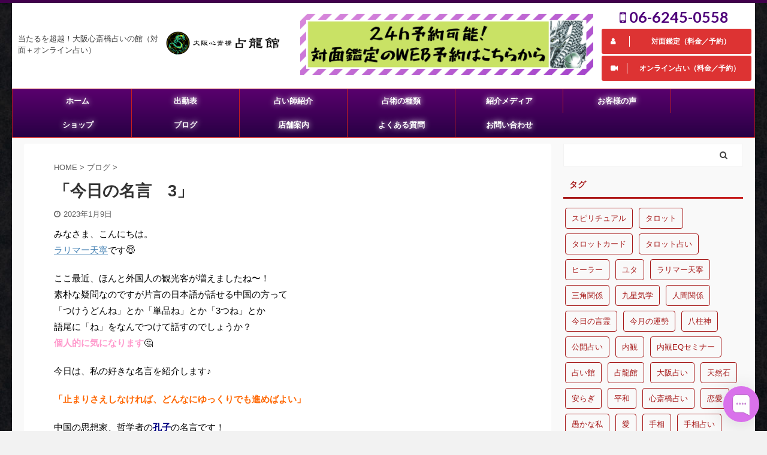

--- FILE ---
content_type: text/javascript; charset=utf-8
request_url: https://app.chaport.com/info/widget-assets?jsonpCallback=true&id=5ea279c7d23c9d3a1b83596b
body_size: -101
content:
window.chaportInitResult = {"root":"https://assets.chaport.com","settings":"307c2e4d88745e1b13ef308d297367ea0bd04643110b80bee9b11c7097708733","js":{"bootstrap":"/assets/insert-main-2c12d9cc3ded20e8cf09a901b86f5c68.js","audio":"/assets/audio-player-d22a6699c639d4008aa1f61cfc5de9d0.js"},"css":{"widget":"https://assets.chaport.com/assets/widget-8d8255af8fdfbaa32802c01bbfe5e2b1.css"}}